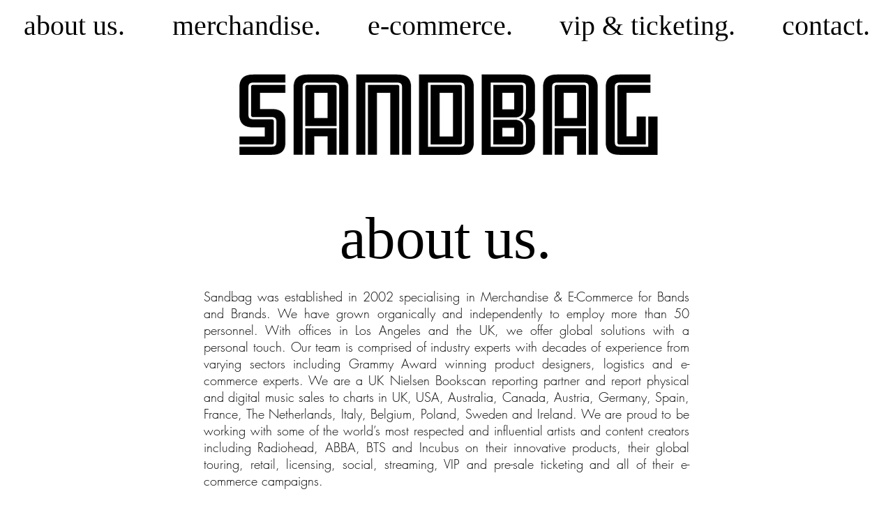

--- FILE ---
content_type: text/css; charset=utf-8
request_url: https://www.sandbagheadquarters.com/_serverless/pro-gallery-css-v4-server/layoutCss?ver=2&id=comp-jac9f1rs&items=3566_1746_997%7C4887_4032_3024%7C3363_640_359%7C3616_1746_997&container=2082_1244_830.375_720&options=layoutParams_cropRatio:1.7777777777777777%7ClayoutParams_structure_galleryRatio_value:0%7ClayoutParams_repeatingGroupTypes:%7ClayoutParams_gallerySpacing:0%7CgroupTypes:1%7CnumberOfImagesPerRow:2%7CfixedColumns:2%7CcollageAmount:0%7CtextsVerticalPadding:0%7CtextsHorizontalPadding:0%7CcalculateTextBoxHeightMode:MANUAL%7CtargetItemSize:405%7CcubeRatio:1.7777777777777777%7CexternalInfoHeight:0%7CexternalInfoWidth:0%7CisRTL:false%7CisVertical:true%7CminItemSize:50%7CgroupSize:1%7CchooseBestGroup:true%7CcubeImages:true%7CcubeType:fill%7CsmartCrop:false%7CcollageDensity:0%7CimageMargin:35%7ChasThumbnails:false%7CgalleryThumbnailsAlignment:bottom%7CgridStyle:1%7CtitlePlacement:SHOW_ON_HOVER%7CarrowsSize:23%7CslideshowInfoSize:200%7CimageInfoType:NO_BACKGROUND%7CtextBoxHeight:0%7CscrollDirection:0%7CgalleryLayout:2%7CgallerySizeType:smart%7CgallerySize:30%7CcropOnlyFill:false%7CnumberOfImagesPerCol:1%7CgroupsPerStrip:0%7Cscatter:0%7CenableInfiniteScroll:true%7CthumbnailSpacings:0%7CarrowsPosition:0%7CthumbnailSize:120%7CcalculateTextBoxWidthMode:PERCENT%7CtextBoxWidthPercent:50%7CuseMaxDimensions:false%7CrotatingGroupTypes:%7CrotatingCropRatios:%7CgallerySizePx:0%7CplaceGroupsLtr:false
body_size: -64
content:
#pro-gallery-comp-jac9f1rs [data-hook="item-container"][data-idx="0"].gallery-item-container{opacity: 1 !important;display: block !important;transition: opacity .2s ease !important;top: 0px !important;left: 0px !important;right: auto !important;height: 340px !important;width: 605px !important;} #pro-gallery-comp-jac9f1rs [data-hook="item-container"][data-idx="0"] .gallery-item-common-info-outer{height: 100% !important;} #pro-gallery-comp-jac9f1rs [data-hook="item-container"][data-idx="0"] .gallery-item-common-info{height: 100% !important;width: 100% !important;} #pro-gallery-comp-jac9f1rs [data-hook="item-container"][data-idx="0"] .gallery-item-wrapper{width: 605px !important;height: 340px !important;margin: 0 !important;} #pro-gallery-comp-jac9f1rs [data-hook="item-container"][data-idx="0"] .gallery-item-content{width: 605px !important;height: 340px !important;margin: 0px 0px !important;opacity: 1 !important;} #pro-gallery-comp-jac9f1rs [data-hook="item-container"][data-idx="0"] .gallery-item-hover{width: 605px !important;height: 340px !important;opacity: 1 !important;} #pro-gallery-comp-jac9f1rs [data-hook="item-container"][data-idx="0"] .item-hover-flex-container{width: 605px !important;height: 340px !important;margin: 0px 0px !important;opacity: 1 !important;} #pro-gallery-comp-jac9f1rs [data-hook="item-container"][data-idx="0"] .gallery-item-wrapper img{width: 100% !important;height: 100% !important;opacity: 1 !important;} #pro-gallery-comp-jac9f1rs [data-hook="item-container"][data-idx="1"].gallery-item-container{opacity: 1 !important;display: block !important;transition: opacity .2s ease !important;top: 0px !important;left: 640px !important;right: auto !important;height: 340px !important;width: 604px !important;} #pro-gallery-comp-jac9f1rs [data-hook="item-container"][data-idx="1"] .gallery-item-common-info-outer{height: 100% !important;} #pro-gallery-comp-jac9f1rs [data-hook="item-container"][data-idx="1"] .gallery-item-common-info{height: 100% !important;width: 100% !important;} #pro-gallery-comp-jac9f1rs [data-hook="item-container"][data-idx="1"] .gallery-item-wrapper{width: 604px !important;height: 340px !important;margin: 0 !important;} #pro-gallery-comp-jac9f1rs [data-hook="item-container"][data-idx="1"] .gallery-item-content{width: 604px !important;height: 340px !important;margin: 0px 0px !important;opacity: 1 !important;} #pro-gallery-comp-jac9f1rs [data-hook="item-container"][data-idx="1"] .gallery-item-hover{width: 604px !important;height: 340px !important;opacity: 1 !important;} #pro-gallery-comp-jac9f1rs [data-hook="item-container"][data-idx="1"] .item-hover-flex-container{width: 604px !important;height: 340px !important;margin: 0px 0px !important;opacity: 1 !important;} #pro-gallery-comp-jac9f1rs [data-hook="item-container"][data-idx="1"] .gallery-item-wrapper img{width: 100% !important;height: 100% !important;opacity: 1 !important;} #pro-gallery-comp-jac9f1rs [data-hook="item-container"][data-idx="2"].gallery-item-container{opacity: 1 !important;display: block !important;transition: opacity .2s ease !important;top: 375px !important;left: 0px !important;right: auto !important;height: 340px !important;width: 605px !important;} #pro-gallery-comp-jac9f1rs [data-hook="item-container"][data-idx="2"] .gallery-item-common-info-outer{height: 100% !important;} #pro-gallery-comp-jac9f1rs [data-hook="item-container"][data-idx="2"] .gallery-item-common-info{height: 100% !important;width: 100% !important;} #pro-gallery-comp-jac9f1rs [data-hook="item-container"][data-idx="2"] .gallery-item-wrapper{width: 605px !important;height: 340px !important;margin: 0 !important;} #pro-gallery-comp-jac9f1rs [data-hook="item-container"][data-idx="2"] .gallery-item-content{width: 605px !important;height: 340px !important;margin: 0px 0px !important;opacity: 1 !important;} #pro-gallery-comp-jac9f1rs [data-hook="item-container"][data-idx="2"] .gallery-item-hover{width: 605px !important;height: 340px !important;opacity: 1 !important;} #pro-gallery-comp-jac9f1rs [data-hook="item-container"][data-idx="2"] .item-hover-flex-container{width: 605px !important;height: 340px !important;margin: 0px 0px !important;opacity: 1 !important;} #pro-gallery-comp-jac9f1rs [data-hook="item-container"][data-idx="2"] .gallery-item-wrapper img{width: 100% !important;height: 100% !important;opacity: 1 !important;} #pro-gallery-comp-jac9f1rs [data-hook="item-container"][data-idx="3"]{display: none !important;} #pro-gallery-comp-jac9f1rs .pro-gallery-prerender{height:714.5px !important;}#pro-gallery-comp-jac9f1rs {height:714.5px !important; width:1244px !important;}#pro-gallery-comp-jac9f1rs .pro-gallery-margin-container {height:714.5px !important;}#pro-gallery-comp-jac9f1rs .pro-gallery {height:714.5px !important; width:1244px !important;}#pro-gallery-comp-jac9f1rs .pro-gallery-parent-container {height:714.5px !important; width:1279px !important;}

--- FILE ---
content_type: text/css; charset=utf-8
request_url: https://www.sandbagheadquarters.com/_serverless/pro-gallery-css-v4-server/layoutCss?ver=2&id=comp-jdebwklq&items=0_420_330%7C3428_1534_804%7C0_420_330%7C3476_1174_688%7C3436_1686_956%7C3357_1882_1258&container=4166.375_1244_552.5_720&options=layoutParams_cropRatio:1.7777777777777777%7ClayoutParams_structure_galleryRatio_value:0%7ClayoutParams_repeatingGroupTypes:%7ClayoutParams_gallerySpacing:0%7CgroupTypes:1%7CnumberOfImagesPerRow:3%7CfixedColumns:3%7CcollageAmount:0%7CtextsVerticalPadding:0%7CtextsHorizontalPadding:0%7CcalculateTextBoxHeightMode:MANUAL%7CtargetItemSize:405%7CcubeRatio:1.7777777777777777%7CexternalInfoHeight:0%7CexternalInfoWidth:0%7CisRTL:false%7CisVertical:true%7CminItemSize:50%7CgroupSize:1%7CchooseBestGroup:true%7CcubeImages:true%7CcubeType:fill%7CsmartCrop:false%7CcollageDensity:0%7CimageMargin:35%7ChasThumbnails:false%7CgalleryThumbnailsAlignment:bottom%7CgridStyle:1%7CtitlePlacement:SHOW_ON_HOVER%7CarrowsSize:23%7CslideshowInfoSize:200%7CimageInfoType:NO_BACKGROUND%7CtextBoxHeight:0%7CscrollDirection:0%7CgalleryLayout:2%7CgallerySizeType:smart%7CgallerySize:30%7CcropOnlyFill:false%7CnumberOfImagesPerCol:1%7CgroupsPerStrip:0%7Cscatter:0%7CenableInfiniteScroll:true%7CthumbnailSpacings:0%7CarrowsPosition:0%7CthumbnailSize:120%7CcalculateTextBoxWidthMode:PERCENT%7CtextBoxWidthPercent:50%7CuseMaxDimensions:false%7CrotatingGroupTypes:%7CrotatingCropRatios:%7CgallerySizePx:0%7CplaceGroupsLtr:false
body_size: -153
content:
#pro-gallery-comp-jdebwklq [data-hook="item-container"][data-idx="0"].gallery-item-container{opacity: 1 !important;display: block !important;transition: opacity .2s ease !important;top: 0px !important;left: 0px !important;right: auto !important;height: 220px !important;width: 391px !important;} #pro-gallery-comp-jdebwklq [data-hook="item-container"][data-idx="0"] .gallery-item-common-info-outer{height: 100% !important;} #pro-gallery-comp-jdebwklq [data-hook="item-container"][data-idx="0"] .gallery-item-common-info{height: 100% !important;width: 100% !important;} #pro-gallery-comp-jdebwklq [data-hook="item-container"][data-idx="0"] .gallery-item-wrapper{width: 391px !important;height: 220px !important;margin: 0 !important;} #pro-gallery-comp-jdebwklq [data-hook="item-container"][data-idx="0"] .gallery-item-content{width: 391px !important;height: 220px !important;margin: 0px 0px !important;opacity: 1 !important;} #pro-gallery-comp-jdebwklq [data-hook="item-container"][data-idx="0"] .gallery-item-hover{width: 391px !important;height: 220px !important;opacity: 1 !important;} #pro-gallery-comp-jdebwklq [data-hook="item-container"][data-idx="0"] .item-hover-flex-container{width: 391px !important;height: 220px !important;margin: 0px 0px !important;opacity: 1 !important;} #pro-gallery-comp-jdebwklq [data-hook="item-container"][data-idx="0"] .gallery-item-wrapper img{width: 100% !important;height: 100% !important;opacity: 1 !important;} #pro-gallery-comp-jdebwklq [data-hook="item-container"][data-idx="1"].gallery-item-container{opacity: 1 !important;display: block !important;transition: opacity .2s ease !important;top: 0px !important;left: 426px !important;right: auto !important;height: 220px !important;width: 392px !important;} #pro-gallery-comp-jdebwklq [data-hook="item-container"][data-idx="1"] .gallery-item-common-info-outer{height: 100% !important;} #pro-gallery-comp-jdebwklq [data-hook="item-container"][data-idx="1"] .gallery-item-common-info{height: 100% !important;width: 100% !important;} #pro-gallery-comp-jdebwklq [data-hook="item-container"][data-idx="1"] .gallery-item-wrapper{width: 392px !important;height: 220px !important;margin: 0 !important;} #pro-gallery-comp-jdebwklq [data-hook="item-container"][data-idx="1"] .gallery-item-content{width: 392px !important;height: 220px !important;margin: 0px 0px !important;opacity: 1 !important;} #pro-gallery-comp-jdebwklq [data-hook="item-container"][data-idx="1"] .gallery-item-hover{width: 392px !important;height: 220px !important;opacity: 1 !important;} #pro-gallery-comp-jdebwklq [data-hook="item-container"][data-idx="1"] .item-hover-flex-container{width: 392px !important;height: 220px !important;margin: 0px 0px !important;opacity: 1 !important;} #pro-gallery-comp-jdebwklq [data-hook="item-container"][data-idx="1"] .gallery-item-wrapper img{width: 100% !important;height: 100% !important;opacity: 1 !important;} #pro-gallery-comp-jdebwklq [data-hook="item-container"][data-idx="2"].gallery-item-container{opacity: 1 !important;display: block !important;transition: opacity .2s ease !important;top: 0px !important;left: 853px !important;right: auto !important;height: 220px !important;width: 391px !important;} #pro-gallery-comp-jdebwklq [data-hook="item-container"][data-idx="2"] .gallery-item-common-info-outer{height: 100% !important;} #pro-gallery-comp-jdebwklq [data-hook="item-container"][data-idx="2"] .gallery-item-common-info{height: 100% !important;width: 100% !important;} #pro-gallery-comp-jdebwklq [data-hook="item-container"][data-idx="2"] .gallery-item-wrapper{width: 391px !important;height: 220px !important;margin: 0 !important;} #pro-gallery-comp-jdebwklq [data-hook="item-container"][data-idx="2"] .gallery-item-content{width: 391px !important;height: 220px !important;margin: 0px 0px !important;opacity: 1 !important;} #pro-gallery-comp-jdebwklq [data-hook="item-container"][data-idx="2"] .gallery-item-hover{width: 391px !important;height: 220px !important;opacity: 1 !important;} #pro-gallery-comp-jdebwklq [data-hook="item-container"][data-idx="2"] .item-hover-flex-container{width: 391px !important;height: 220px !important;margin: 0px 0px !important;opacity: 1 !important;} #pro-gallery-comp-jdebwklq [data-hook="item-container"][data-idx="2"] .gallery-item-wrapper img{width: 100% !important;height: 100% !important;opacity: 1 !important;} #pro-gallery-comp-jdebwklq [data-hook="item-container"][data-idx="3"]{display: none !important;} #pro-gallery-comp-jdebwklq [data-hook="item-container"][data-idx="4"]{display: none !important;} #pro-gallery-comp-jdebwklq [data-hook="item-container"][data-idx="5"]{display: none !important;} #pro-gallery-comp-jdebwklq .pro-gallery-prerender{height:474.875px !important;}#pro-gallery-comp-jdebwklq {height:474.875px !important; width:1244px !important;}#pro-gallery-comp-jdebwklq .pro-gallery-margin-container {height:474.875px !important;}#pro-gallery-comp-jdebwklq .pro-gallery {height:474.875px !important; width:1244px !important;}#pro-gallery-comp-jdebwklq .pro-gallery-parent-container {height:474.875px !important; width:1279px !important;}